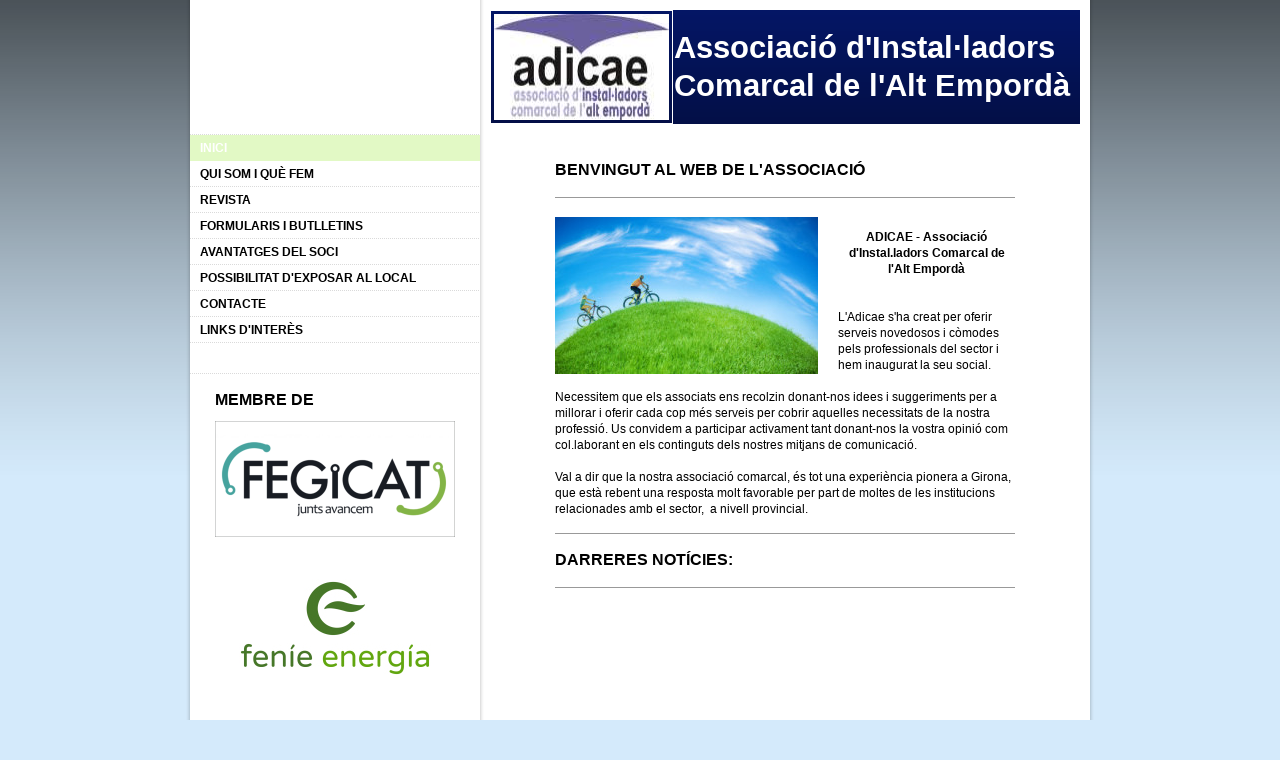

--- FILE ---
content_type: text/html; charset=UTF-8
request_url: http://www.adicae.eu/
body_size: 6065
content:
<!DOCTYPE html>
<html lang="es"  ><head prefix="og: http://ogp.me/ns# fb: http://ogp.me/ns/fb# business: http://ogp.me/ns/business#">
    <meta http-equiv="Content-Type" content="text/html; charset=utf-8"/>
    <meta name="generator" content="IONOS MyWebsite"/>
        
    <link rel="dns-prefetch" href="//cdn.website-start.de/"/>
    <link rel="dns-prefetch" href="//101.mod.mywebsite-editor.com"/>
    <link rel="dns-prefetch" href="https://101.sb.mywebsite-editor.com/"/>
    <link rel="shortcut icon" href="//cdn.website-start.de/favicon.ico"/>
        <title>Adicae - INICI</title>
    
    

<meta name="format-detection" content="telephone=no"/>
        <meta name="robots" content="index,follow"/>
        <link href="http://www.adicae.eu/s/style/layout.css?1707391375" rel="stylesheet" type="text/css"/>
    <link href="http://www.adicae.eu/s/style/main.css?1707391375" rel="stylesheet" type="text/css"/>
    <link href="http://www.adicae.eu/s/style/font.css?1707391375" rel="stylesheet" type="text/css"/>
    <link href="//cdn.website-start.de/app/cdn/min/group/web.css?1763478093678" rel="stylesheet" type="text/css"/>
<link href="//cdn.website-start.de/app/cdn/min/moduleserver/css/es_ES/common,shoppingbasket?1763478093678" rel="stylesheet" type="text/css"/>
    <link href="https://101.sb.mywebsite-editor.com/app/logstate2-css.php?site=759004018&amp;t=1769073231" rel="stylesheet" type="text/css"/>

<script type="text/javascript">
    /* <![CDATA[ */
var stagingMode = '';
    /* ]]> */
</script>
<script src="https://101.sb.mywebsite-editor.com/app/logstate-js.php?site=759004018&amp;t=1769073231"></script>

    <link href="http://www.adicae.eu/s/style/print.css?1763478093678" rel="stylesheet" media="print" type="text/css"/>
    <script type="text/javascript">
    /* <![CDATA[ */
    var systemurl = 'https://101.sb.mywebsite-editor.com/';
    var webPath = '/';
    var proxyName = '';
    var webServerName = 'www.adicae.eu';
    var sslServerUrl = 'https://ssl.1and1.es/www.adicae.eu';
    var nonSslServerUrl = 'http://www.adicae.eu';
    var webserverProtocol = 'http://';
    var nghScriptsUrlPrefix = '//101.mod.mywebsite-editor.com';
    var sessionNamespace = 'DIY_SB';
    var jimdoData = {
        cdnUrl:  '//cdn.website-start.de/',
        messages: {
            lightBox: {
    image : 'Imagen',
    of: 'de'
}

        },
        isTrial: 0,
        pageId: 919232351    };
    var script_basisID = "759004018";

    diy = window.diy || {};
    diy.web = diy.web || {};

        diy.web.jsBaseUrl = "//cdn.website-start.de/s/build/";

    diy.context = diy.context || {};
    diy.context.type = diy.context.type || 'web';
    /* ]]> */
</script>

<script type="text/javascript" src="//cdn.website-start.de/app/cdn/min/group/web.js?1763478093678" crossorigin="anonymous"></script><script type="text/javascript" src="//cdn.website-start.de/s/build/web.bundle.js?1763478093678" crossorigin="anonymous"></script><script src="//cdn.website-start.de/app/cdn/min/moduleserver/js/es_ES/common,shoppingbasket?1763478093678"></script>
<script type="text/javascript" src="https://cdn.website-start.de/proxy/apps/oumae4/resource/dependencies/"></script><script type="text/javascript">
                    if (typeof require !== 'undefined') {
                        require.config({
                            waitSeconds : 10,
                            baseUrl : 'https://cdn.website-start.de/proxy/apps/oumae4/js/'
                        });
                    }
                </script><script type="text/javascript" src="//cdn.website-start.de/app/cdn/min/group/pfcsupport.js?1763478093678" crossorigin="anonymous"></script>    <meta property="og:type" content="business.business"/>
    <meta property="og:url" content="http://www.adicae.eu/"/>
    <meta property="og:title" content="Adicae - INICI"/>
                <meta property="og:image" content="http://www.adicae.eu/s/misc/logo.jpg?t=1768424727"/>
        <meta property="business:contact_data:country_name" content="España"/>
    
    
    
    
    
    
    
    
</head>


<body class="body diyBgActive  startpage cc-pagemode-default diy-market-es_ES" data-pageid="919232351" id="page-919232351">
    
    <div class="diyw">
        <div id="container">
	<div id="container_inner">

		<div id="header">

			
<style type="text/css" media="all">
.diyw div#emotion-header {
        max-width: 590px;
        max-height: 114px;
                background: #051972;
    }

.diyw div#emotion-header-title-bg {
    left: 0%;
    top: 0%;
    width: 100%;
    height: 17%;

    background-color: #FFFFFF;
    opacity: 0.50;
    filter: alpha(opacity = 50);
    display: none;}
.diyw img#emotion-header-logo {
    left: 0.00%;
    top: 0.00%;
    background: transparent;
            width: 29.66%;
        height: 92.98%;
                border: 1px solid #ffffff;
        padding: 3px;
        }

.diyw div#emotion-header strong#emotion-header-title {
    left: 33%;
    top: 17%;
    color: #ffffff;
        font: normal bold 31px/120% Arial, Helvetica, sans-serif;
}

.diyw div#emotion-no-bg-container{
    max-height: 114px;
}

.diyw div#emotion-no-bg-container .emotion-no-bg-height {
    margin-top: 19.32%;
}
</style>
<div id="emotion-header" data-action="loadView" data-params="active" data-imagescount="1">
            <img src="http://www.adicae.eu/s/img/emotionheader.png?1667820716.590px.114px" id="emotion-header-img" alt=""/>
            
        <div id="ehSlideshowPlaceholder">
            <div id="ehSlideShow">
                <div class="slide-container">
                                        <div style="background-color: #051972">
                            <img src="http://www.adicae.eu/s/img/emotionheader.png?1667820716.590px.114px" alt=""/>
                        </div>
                                    </div>
            </div>
        </div>


        <script type="text/javascript">
        //<![CDATA[
                diy.module.emotionHeader.slideShow.init({ slides: [{"url":"http:\/\/www.adicae.eu\/s\/img\/emotionheader.png?1667820716.590px.114px","image_alt":"","bgColor":"#051972"}] });
        //]]>
        </script>

    
                        <a href="http://www.adicae.eu/">
        
                    <img id="emotion-header-logo" src="http://www.adicae.eu/s/misc/logo.jpg?t=1768424727" alt=""/>
        
                    </a>
            
    
            <strong id="emotion-header-title" style="text-align: left">Associació d'Instal·ladors
Comarcal de l'Alt Empordà</strong>
                    <div class="notranslate">
                <svg xmlns="http://www.w3.org/2000/svg" version="1.1" id="emotion-header-title-svg" viewBox="0 0 590 114" preserveAspectRatio="xMinYMin meet"><text style="font-family:Arial, Helvetica, sans-serif;font-size:31px;font-style:normal;font-weight:bold;fill:#ffffff;line-height:1.2em;"><tspan x="0" style="text-anchor: start" dy="0.95em">Associació d'Instal·ladors</tspan><tspan x="0" style="text-anchor: start" dy="1.2em">Comarcal de l'Alt Empordà</tspan></text></svg>
            </div>
            
    
    <script type="text/javascript">
    //<![CDATA[
    (function ($) {
        function enableSvgTitle() {
                        var titleSvg = $('svg#emotion-header-title-svg'),
                titleHtml = $('#emotion-header-title'),
                emoWidthAbs = 590,
                emoHeightAbs = 114,
                offsetParent,
                titlePosition,
                svgBoxWidth,
                svgBoxHeight;

                        if (titleSvg.length && titleHtml.length) {
                offsetParent = titleHtml.offsetParent();
                titlePosition = titleHtml.position();
                svgBoxWidth = titleHtml.width();
                svgBoxHeight = titleHtml.height();

                                titleSvg.get(0).setAttribute('viewBox', '0 0 ' + svgBoxWidth + ' ' + svgBoxHeight);
                titleSvg.css({
                   left: Math.roundTo(100 * titlePosition.left / offsetParent.width(), 3) + '%',
                   top: Math.roundTo(100 * titlePosition.top / offsetParent.height(), 3) + '%',
                   width: Math.roundTo(100 * svgBoxWidth / emoWidthAbs, 3) + '%',
                   height: Math.roundTo(100 * svgBoxHeight / emoHeightAbs, 3) + '%'
                });

                titleHtml.css('visibility','hidden');
                titleSvg.css('visibility','visible');
            }
        }

        
            var posFunc = function($, overrideSize) {
                var elems = [], containerWidth, containerHeight;
                                    elems.push({
                        selector: '#emotion-header-title',
                        overrideSize: true,
                        horPos: 95,
                        vertPos: 48                    });
                    lastTitleWidth = $('#emotion-header-title').width();
                                                elems.push({
                    selector: '#emotion-header-title-bg',
                    horPos: 0,
                    vertPos: 0                });
                                
                containerWidth = parseInt('590');
                containerHeight = parseInt('114');

                for (var i = 0; i < elems.length; ++i) {
                    var el = elems[i],
                        $el = $(el.selector),
                        pos = {
                            left: el.horPos,
                            top: el.vertPos
                        };
                    if (!$el.length) continue;
                    var anchorPos = $el.anchorPosition();
                    anchorPos.$container = $('#emotion-header');

                    if (overrideSize === true || el.overrideSize === true) {
                        anchorPos.setContainerSize(containerWidth, containerHeight);
                    } else {
                        anchorPos.setContainerSize(null, null);
                    }

                    var pxPos = anchorPos.fromAnchorPosition(pos),
                        pcPos = anchorPos.toPercentPosition(pxPos);

                    var elPos = {};
                    if (!isNaN(parseFloat(pcPos.top)) && isFinite(pcPos.top)) {
                        elPos.top = pcPos.top + '%';
                    }
                    if (!isNaN(parseFloat(pcPos.left)) && isFinite(pcPos.left)) {
                        elPos.left = pcPos.left + '%';
                    }
                    $el.css(elPos);
                }

                // switch to svg title
                enableSvgTitle();
            };

                        var $emotionImg = jQuery('#emotion-header-img');
            if ($emotionImg.length > 0) {
                // first position the element based on stored size
                posFunc(jQuery, true);

                // trigger reposition using the real size when the element is loaded
                var ehLoadEvTriggered = false;
                $emotionImg.one('load', function(){
                    posFunc(jQuery);
                    ehLoadEvTriggered = true;
                                        diy.module.emotionHeader.slideShow.start();
                                    }).each(function() {
                                        if(this.complete || typeof this.complete === 'undefined') {
                        jQuery(this).load();
                    }
                });

                                noLoadTriggeredTimeoutId = setTimeout(function() {
                    if (!ehLoadEvTriggered) {
                        posFunc(jQuery);
                    }
                    window.clearTimeout(noLoadTriggeredTimeoutId)
                }, 5000);//after 5 seconds
            } else {
                jQuery(function(){
                    posFunc(jQuery);
                });
            }

                        if (jQuery.isBrowser && jQuery.isBrowser.ie8) {
                var longTitleRepositionCalls = 0;
                longTitleRepositionInterval = setInterval(function() {
                    if (lastTitleWidth > 0 && lastTitleWidth != jQuery('#emotion-header-title').width()) {
                        posFunc(jQuery);
                    }
                    longTitleRepositionCalls++;
                    // try this for 5 seconds
                    if (longTitleRepositionCalls === 5) {
                        window.clearInterval(longTitleRepositionInterval);
                    }
                }, 1000);//each 1 second
            }

            }(jQuery));
    //]]>
    </script>

    </div>


		</div>

		<div id="content">
			<!-- content_start -->

			
        <div id="content_area">
        	<div id="content_start"></div>
        	
        
        <div id="matrix_1023740342" class="sortable-matrix" data-matrixId="1023740342"><div class="n module-type-header diyfeLiveArea "> <h1><span class="diyfeDecoration">BENVINGUT AL WEB DE L'ASSOCIACIÓ</span></h1> </div><div class="n module-type-hr diyfeLiveArea "> <div style="padding: 0px 0px">
    <div class="hr"></div>
</div>
 </div><div class="n module-type-textWithImage diyfeLiveArea "> 
<div class="clearover " id="textWithImage-5795123266">
<div class="align-container imgleft imgblock" style="max-width: 100%; width: 263px;">
    <a class="imagewrapper" href="http://www.adicae.eu/s/cc_images/teaserbox_2440047319.jpg?t=1667819305" rel="lightbox[5795123266]">
        <img src="http://www.adicae.eu/s/cc_images/cache_2440047319.jpg?t=1667819305" id="image_5795123266" alt="" style="width:100%"/>
    </a>


</div> 
<div class="textwrapper">
<p> </p>
<p style="text-align: center;"><strong><span style="color: #000000;">ADICAE -</span> Associació d'Instal.ladors Comarcal de l'Alt Empordà</strong></p>
<p> </p>
<p> </p>
<p>L'Adicae s'ha creat per oferir serveis novedosos i còmodes pels professionals del sector i hem inaugurat la seu social. </p>
<p> </p>
<p>Necessitem que els associats ens recolzin donant-nos idees i suggeriments per a millorar i oferir cada cop més serveis per cobrir aquelles necessitats de la nostra professió. Us convidem a
participar activament tant donant-nos la vostra opinió com col.laborant en els continguts dels nostres mitjans de comunicació.</p>
<p> </p>
<p>Val a dir que la nostra associació comarcal, és tot una experiència pionera a Girona, que està rebent una resposta molt favorable per part de moltes de les institucions relacionades amb el
sector,  a nivell provincial.</p>
</div>
</div> 
<script type="text/javascript">
    //<![CDATA[
    jQuery(document).ready(function($){
        var $target = $('#textWithImage-5795123266');

        if ($.fn.swipebox && Modernizr.touch) {
            $target
                .find('a[rel*="lightbox"]')
                .addClass('swipebox')
                .swipebox();
        } else {
            $target.tinyLightbox({
                item: 'a[rel*="lightbox"]',
                cycle: false,
                hideNavigation: true
            });
        }
    });
    //]]>
</script>
 </div><div class="n module-type-hr diyfeLiveArea "> <div style="padding: 0px 0px">
    <div class="hr"></div>
</div>
 </div><div class="n module-type-header diyfeLiveArea "> <h1><span class="diyfeDecoration">DARRERES NOTÍCIES:</span></h1> </div><div class="n module-type-hr diyfeLiveArea "> <div style="padding: 0px 0px">
    <div class="hr"></div>
</div>
 </div></div>
        
        
        </div>

			<!-- content_ende -->
		</div>

		<div id="sidebar">
			<div id="navigation" class="altcolor">
				<div id="mainNavWrapper">

					<div class="webnavigation"><ul id="mainNav1" class="mainNav1"><li class="navTopItemGroup_1"><a data-page-id="919232351" href="http://www.adicae.eu/" class="current level_1"><span>INICI</span></a></li><li class="navTopItemGroup_2"><a data-page-id="919352283" href="http://www.adicae.eu/qui-som-i-què-fem/" class="level_1"><span>QUI SOM I QUÈ FEM</span></a></li><li class="navTopItemGroup_3"><a data-page-id="926451136" href="http://www.adicae.eu/revista/" class="level_1"><span>REVISTA</span></a></li><li class="navTopItemGroup_4"><a data-page-id="920324804" href="http://www.adicae.eu/formularis-i-butlletins/" class="level_1"><span>FORMULARIS I BUTLLETINS</span></a></li><li class="navTopItemGroup_5"><a data-page-id="919357214" href="http://www.adicae.eu/avantatges-del-soci/" class="level_1"><span>AVANTATGES DEL SOCI</span></a></li><li class="navTopItemGroup_6"><a data-page-id="919367623" href="http://www.adicae.eu/possibilitat-d-exposar-al-local/" class="level_1"><span>POSSIBILITAT D'EXPOSAR AL LOCAL</span></a></li><li class="navTopItemGroup_7"><a data-page-id="919232364" href="http://www.adicae.eu/contacte/" class="level_1"><span>CONTACTE</span></a></li><li class="navTopItemGroup_8"><a data-page-id="919357673" href="http://www.adicae.eu/links-d-interès/" class="level_1"><span>LINKS D'INTERÈS</span></a></li></ul></div>

				</div>
			</div>

			<div id="sidebar_content">

				<div id="matrix_1023740347" class="sortable-matrix" data-matrixId="1023740347"><div class="n module-type-header diyfeLiveArea "> <h1><span class="diyfeDecoration">MEMBRE DE</span></h1> </div><div class="n module-type-imageSubtitle diyfeLiveArea "> <div class="clearover imageSubtitle imageFitWidth" id="imageSubtitle-5817973421">
    <div class="align-container align-left" style="max-width: 240px">
        <a class="imagewrapper" href="https://fegicat.com/" target="_blank">
            <img id="image_2490428327" src="http://www.adicae.eu/s/cc_images/cache_2490428327.png?t=1666176804" alt="" style="max-width: 240px; height:auto"/>
        </a>

        
    </div>

</div>

<script type="text/javascript">
//<![CDATA[
jQuery(function($) {
    var $target = $('#imageSubtitle-5817973421');

    if ($.fn.swipebox && Modernizr.touch) {
        $target
            .find('a[rel*="lightbox"]')
            .addClass('swipebox')
            .swipebox();
    } else {
        $target.tinyLightbox({
            item: 'a[rel*="lightbox"]',
            cycle: false,
            hideNavigation: true
        });
    }
});
//]]>
</script>
 </div><div class="n module-type-imageSubtitle diyfeLiveArea "> <div class="clearover imageSubtitle imageFitWidth" id="imageSubtitle-5812254921">
    <div class="align-container align-left" style="max-width: 240px">
        <a class="imagewrapper" href="https://www.fenieenergia.es/es" target="_blank">
            <img id="image_2478331309" src="http://www.adicae.eu/s/cc_images/cache_2478331309.jpg?t=1522242936" alt="" style="max-width: 240px; height:auto"/>
        </a>

        
    </div>

</div>

<script type="text/javascript">
//<![CDATA[
jQuery(function($) {
    var $target = $('#imageSubtitle-5812254921');

    if ($.fn.swipebox && Modernizr.touch) {
        $target
            .find('a[rel*="lightbox"]')
            .addClass('swipebox')
            .swipebox();
    } else {
        $target.tinyLightbox({
            item: 'a[rel*="lightbox"]',
            cycle: false,
            hideNavigation: true
        });
    }
});
//]]>
</script>
 </div><div class="n module-type-hr diyfeLiveArea "> <div style="padding: 0px 0px">
    <div class="hr"></div>
</div>
 </div><div class="n module-type-header diyfeLiveArea "> <h1><span class="diyfeDecoration">SOCIS COL·LABORADORS</span></h1> </div><div class="n module-type-hr diyfeLiveArea "> <div style="padding: 0px 0px">
    <div class="hr"></div>
</div>
 </div><div class="n module-type-imageSubtitle diyfeLiveArea "> <div class="clearover imageSubtitle imageFitWidth" id="imageSubtitle-5817970420">
    <div class="align-container align-left" style="max-width: 240px">
        <a class="imagewrapper" href="http://www.calygas.es/Default.aspx?Lng=1" target="_blank">
            <img id="image_2490424101" src="http://www.adicae.eu/s/cc_images/cache_2490424101.jpg?t=1666083196" alt="" style="max-width: 240px; height:auto"/>
        </a>

        
    </div>

</div>

<script type="text/javascript">
//<![CDATA[
jQuery(function($) {
    var $target = $('#imageSubtitle-5817970420');

    if ($.fn.swipebox && Modernizr.touch) {
        $target
            .find('a[rel*="lightbox"]')
            .addClass('swipebox')
            .swipebox();
    } else {
        $target.tinyLightbox({
            item: 'a[rel*="lightbox"]',
            cycle: false,
            hideNavigation: true
        });
    }
});
//]]>
</script>
 </div><div class="n module-type-imageSubtitle diyfeLiveArea "> <div class="clearover imageSubtitle imageFitWidth" id="imageSubtitle-5817970419">
    <div class="align-container align-left" style="max-width: 240px">
        <a class="imagewrapper" href="https://www.ixos.pro/" target="_blank">
            <img id="image_2490424100" src="http://www.adicae.eu/s/cc_images/cache_2490424100.jpg?t=1666083178" alt="" style="max-width: 240px; height:auto"/>
        </a>

        
    </div>

</div>

<script type="text/javascript">
//<![CDATA[
jQuery(function($) {
    var $target = $('#imageSubtitle-5817970419');

    if ($.fn.swipebox && Modernizr.touch) {
        $target
            .find('a[rel*="lightbox"]')
            .addClass('swipebox')
            .swipebox();
    } else {
        $target.tinyLightbox({
            item: 'a[rel*="lightbox"]',
            cycle: false,
            hideNavigation: true
        });
    }
});
//]]>
</script>
 </div><div class="n module-type-imageSubtitle diyfeLiveArea "> <div class="clearover imageSubtitle" id="imageSubtitle-5817970386">
    <div class="align-container align-center" style="max-width: 205px">
        <a class="imagewrapper" href="https://www.gruponovelec.com/es/punto-de-venta/EMPORDA" target="_blank">
            <img id="image_2490424520" src="http://www.adicae.eu/s/cc_images/cache_2490424520.png?t=1666087539" alt="" style="max-width: 205px; height:auto"/>
        </a>

        
    </div>

</div>

<script type="text/javascript">
//<![CDATA[
jQuery(function($) {
    var $target = $('#imageSubtitle-5817970386');

    if ($.fn.swipebox && Modernizr.touch) {
        $target
            .find('a[rel*="lightbox"]')
            .addClass('swipebox')
            .swipebox();
    } else {
        $target.tinyLightbox({
            item: 'a[rel*="lightbox"]',
            cycle: false,
            hideNavigation: true
        });
    }
});
//]]>
</script>
 </div></div>

			</div>
		</div>

		<div class="c"></div>

	</div>
</div>

<div id="footer">
	<div id="footer_inner">
		<div id="footer_innermost">
			<div id="footer_wrapper" class="altcolor">

				<div id="contentfooter">
    <div class="leftrow">
                        <a rel="nofollow" href="javascript:window.print();">
                    <img class="inline" height="14" width="18" src="//cdn.website-start.de/s/img/cc/printer.gif" alt=""/>
                    Versión para imprimir                </a> <span class="footer-separator">|</span>
                <a href="http://www.adicae.eu/sitemap/">Mapa del sitio</a>
                        <br/> © Adicae<br/>
<br/>
<p><a href="http://www.adicae.eu/av%C3%ADs-legal/">Avís legal </a>      <a href="http://www.adicae.eu/av%C3%ADs-legal/pol%C3%ADtica-de-privacitat/">Política de privacitat</a></p>
            </div>
    <script type="text/javascript">
        window.diy.ux.Captcha.locales = {
            generateNewCode: 'Generar nuevo código',
            enterCode: 'Introduce el código.'
        };
        window.diy.ux.Cap2.locales = {
            generateNewCode: 'Generar nuevo código',
            enterCode: 'Introduce el código.'
        };
    </script>
    <div class="rightrow">
                
                <span class="loggedin">
            <a rel="nofollow" id="logout" href="https://101.sb.mywebsite-editor.com/app/cms/logout.php">Cerrar sesión</a> <span class="footer-separator">|</span>
            <a rel="nofollow" id="edit" href="https://101.sb.mywebsite-editor.com/app/759004018/919232351/">Editar página</a>
        </span>
    </div>
</div>



				<div class="c"></div>
			</div>
		</div>
	</div>
</div>

<div id="background"></div>    </div>

    
    </body>


<!-- rendered at Wed, 14 Jan 2026 22:05:27 +0100 -->
</html>


--- FILE ---
content_type: text/css
request_url: http://www.adicae.eu/s/style/main.css?1707391375
body_size: 37
content:
.body { background-color: #d4eafb; } 